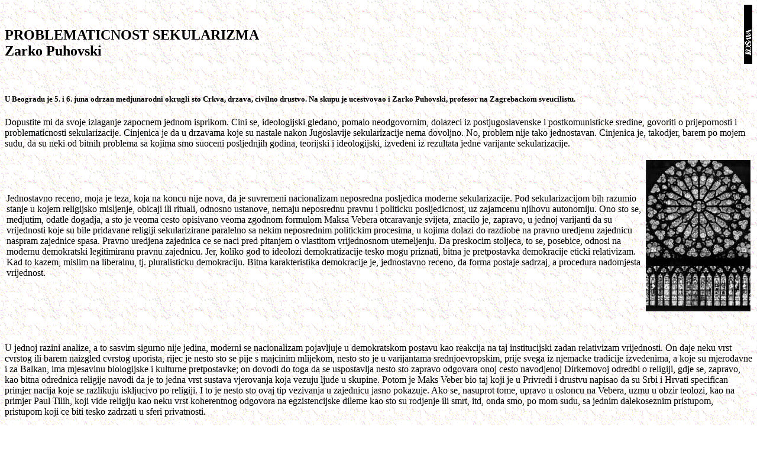

--- FILE ---
content_type: text/html
request_url: http://www.yurope.com/zines/kosava/arhiva/36/puhovski.html
body_size: 14791
content:
<!DOCTYPE HTML PUBLIC "-//IETF//DTD HTML//EN">
<html>

<head>
<meta http-equiv="Content-Type"
content="text/html; charset=iso-8859-1">
<meta name="GENERATOR" content="Microsoft FrontPage 2.0">
<title>Drustvo</title>
</head>

<body background="slike/db_back3.gif" bgcolor="#FFFFFF">

<h2><img src="../../logo/logo_sml.jpg" align="right" hspace="0"
width="14" height="100"></h2>

<p>&nbsp;</p>

<h2>PROBLEMATICNOST SEKULARIZMA<br>
Zarko Puhovski</h2>

<p>&nbsp;</p>

<h5>U Beogradu je 5. i 6. juna odrzan medjunarodni okrugli sto
Crkva, drzava, civilno drustvo. Na skupu je ucestvovao i Zarko
Puhovski, profesor na Zagrebackom sveucilistu.</h5>

<p>Dopustite mi da svoje izlaganje zapocnem jednom isprikom. Cini
se, ideologijski gledano, pomalo neodgovornim, dolazeci iz
postjugoslavenske i postkomunisticke sredine, govoriti o
prijepornosti i problematicnosti sekularizacije. Cinjenica je da
u drzavama koje su nastale nakon Jugoslavije sekularizacije nema
dovoljno. No, problem nije tako jednostavan. Cinjenica je,
takodjer, barem po mojem sudu, da su neki od bitnih problema sa
kojima smo suoceni posljednjih godina, teorijski i ideologijski,
izvedeni iz rezultata jedne varijante sekularizacije.</p>

<table border="0">
    <tr>
        <td>Jednostavno receno, moja je teza, koja na koncu nije
        nova, da je suvremeni nacionalizam neposredna posljedica
        moderne sekularizacije. Pod sekularizacijom bih razumio
        stanje u kojem religijsko misljenje, obicaji ili rituali,
        odnosno ustanove, nemaju neposrednu pravnu i politicku
        posljedicnost, uz zajamcenu njihovu autonomiju. Ono sto
        se, medjutim, odatle dogadja, a sto je veoma cesto
        opisivano veoma zgodnom formulom Maksa Vebera otcaravanje
        svijeta, znacilo je, zapravo, u jednoj varijanti da su
        vrijednosti koje su bile pridavane religiji
        sekularizirane paralelno sa nekim neposrednim politickim
        procesima, u kojima dolazi do razdiobe na pravno uredjenu
        zajednicu naspram zajednice spasa. Pravno uredjena
        zajednica ce se naci pred pitanjem o vlastitom
        vrijednosnom utemeljenju. Da preskocim stoljeca, to se,
        posebice, odnosi na modernu demokratski legitimiranu
        pravnu zajednicu. Jer, koliko god to ideolozi
        demokratizacije tesko mogu priznati, bitna je
        pretpostavka demokracije eticki relativizam. Kad to
        kazem, mislim na liberalnu, tj. pluralisticku
        demokraciju. Bitna karakteristika demokracije je,
        jednostavno receno, da forma postaje sadrzaj, a procedura
        nadomjesta vrijednost. </td>
        <td><img src="slike/drustvo.jpg" width="177" height="256"></td>
    </tr>
</table>

<p>&nbsp;</p>

<p>U jednoj razini analize, a to sasvim sigurno nije jedina,
moderni se nacionalizam pojavljuje u demokratskom postavu kao
reakcija na taj institucijski zadan relativizam vrijednosti. On
daje neku vrst cvrstog ili barem naizgled cvrstog uporista, rijec
je nesto sto se pije s majcinim mlijekom, nesto sto je u
varijantama srednjoevropskim, prije svega iz njemacke tradicije
izvedenima, a koje su mjerodavne i za Balkan, ima mjesavinu
biologijske i kulturne pretpostavke; on dovodi do toga da se
uspostavlja nesto sto zapravo odgovara onoj cesto navodjenoj
Dirkemovoj odredbi o religiji, gdje se, zapravo, kao bitna
odrednica religije navodi da je to jedna vrst sustava vjerovanja
koja vezuju ljude u skupine. Potom je Maks Veber bio taj koji je
u Privredi i drustvu napisao da su Srbi i Hrvati specifican
primjer nacija koje se razlikuju iskljucivo po religiji. I to je
nesto sto ovaj tip vezivanja u zajednicu jasno pokazuje. Ako se,
nasuprot tome, upravo u osloncu na Vebera, uzmu u obzir teolozi,
kao na primjer Paul Tilih, koji vide religiju kao neku vrst
koherentnog odgovora na egzistencijske dileme kao sto su rodjenje
ili smrt, itd, onda smo, po mom sudu, sa jednim dalekoseznim
pristupom, pristupom koji ce biti tesko zadrzati u sferi
privatnosti.</p>

<p>Tendencija je svake religije, posebice ako je organizirana kao
crkva, da se prelijeva van crkve. Njezina je pozicija u etickom
smislu, naglasavam - etickom smislu, fundamentalisticka i to ne
treba mijesati sa politickim frazama iz dnevnih novina. Jer,
nasuprot drugog metodickog tipa etika to je konzekvencionalizam
ili posljedicnost koji ljudske cini eticki promislja sa
stajalista toga da li je konacan rezultat dobar ili los.</p>

<p>Fundamentalizam, ili apsolutizam, kako se kad i kad naziva,
odbija svaku mogucnost da cinimo makar i najmanje zlo, neovisno o
tomu kakvo bi smo dobro mogli postici. Ako, medjutim, odbijemo
konzekvencionalizam, onda postavljamo tako visoki eticki standard
koji ljudski ne mozemo izdrzati, standard koji nas neposredno
postavlja u situaciju greha, odnosno dovodi crkvu u poziciju da
bude ustanova reproduciranja greha...</p>

<p>Medjutim, u bilo kojoj varijanti, covjek koji ozbiljno vjeruje
u svoje vrijednosti ne moze tek tako gledati kako oko njega tece
zivot koji te vrijednosti nipodastava. Od njega se trazi
intervencija ili, da citiram veoma zgodan, moglo bi se reci
slogan, Karla Jaspersa: Promatranje nije egzistencija.
Sudjelovanje je egzistencija. Odatle, sekularizam samo naizgled
oslobadja drustvenu sferu vrijednosti, jer - vakuum je u ovom
smislu zapravo neprirodan - on ce biti ispunjen drugim
vrijednostima, najcesce vrijednostima nacionalne bastine ili
tradicije.</p>

<p>U tom kontekstu je, posebice za nase okolnosti, veoma
primjerena formula o izmisljanju tradicije kojom se upravo
nacionalizmi bave. Dopustam sebi primjer iz svoje drzave - molim
da se ovo &quot;svoje&quot; shvati formalno-pravno.</p>

<p>Hrvatska je nedavno proslavila osmogodisnjicu drzavnosti u
drzavi koja formalno postoji sest i pol godina. Hrvati se cesto,
po mojem sudu, s pravom zabavljaju na racun srpske fascinacije
Kosovom, ali Srbi barem imaju taj izgovor da su njihove legende
sest stotina godina stare, pa je jako tesko provjeriti sto je
zapravo bila istina. Mnogo je indikativnije da zivimo u drzavama
koje su u stanju izmisliti legende stare od sest do osam godina.</p>

<p>To je ta razlika izmedju, po mojem sudu, sekulariziranih i
nesekulariziranih vrijednosti. Nesekularizirane vrijednosti
nemaju u svojoj konstituciji potrebu za dokazivanjem istina, one
su obznanjene kao vjera, a sekulizirane nisu nista manje mitskoga
karaktera, ali iza sebe imaju tvrdnju kako su, ujedno, dokazivo
istinite i time su, zapravo, opasnije po istinu. U prvom slucaju,
imate naprosto bajku - tko hoce moze vjerovati, tko nece ne mora,
barem u nase vrijeme, a u drugom slucaju imate nesto sto za sebe
tvrdi da je znanstveno, najcesce povjesno fundirano, a to je,
naravno, mnogo teze intelektualno opterecenje.</p>

<p>Povijest sekularizacije pocinje u politickoj filozofiji s
Makijavelijem i zato ga teolozi, tako ocito, ne vole. Konzekvenca
toga jest jedna formula koju su demokrati, liberali i ljevicari
uvijek napadali. Formula glasi autoritas non veritas. To je
formula sekularizirane drzave i ona je, u politickom smislu,
manje zlo od obrnute formule, koliko god to paradoksalno zvucalo.
Jer, zakon jest, kako to Fuko u jednom od svojih posljednjih
predavanja kaze, takodjer ratno stanje. Stanje rata sa
prekrsiteljima, a ne, naizgled, mir nasuprot ratu i taj zakon,
kako znamo, pociva u osnovi na moci. Ako imamo srece, on ce biti
odlican, ako imamo puno srece, bit ce pravedan, ali istinitost mu
uopce nije dana kao zadaca, jer to nije zadaca zakona u modernoj
drzavi.</p>

<p>Kad govorimo u tom kontekstu o radjanju nacionalizma iz duha
sekularizacije, onda se pokazuje kako je nacionalizam ono sto su
stari vjerski autori nazivali idolopoklonstvo u punome smislu
rijeci. Pre dva tjedna je u Zagrebu bila homilija nadbiskupu
Stepincu, u kojoj je jedan svecenik nota bene doslovce rekao kako
je za Stepinca covjek bio najvisa vrijednost. Ne moze se biti ni
vjernik, a kamoli kardinal, ako je za vas covjek najvisa
vrijednost. Covjek kao imago dei je vec drugorazredna vrijednost,
a nacija ce u nacionalistickoj varijanti biti ona po cijem liku
se mi uspostavljamo. Bogu barem mozemo, po zelji, priznati
pozitivne karakteristike, ako u njega vjerujemo. To se cesto kod
nacionalista cini sa nacijom, jedino sto nacionalisti tvrde da za
to imaju empirijsko pokrice, tvrde da su pripadnici njihove
nacije lijepi kao takvi i ne priznaju nikakav prigovor na to.</p>

<p>U odnosu, dakle, na modernu drzavu, za koju je jedan poznati
njemacki pravnik rekao da nastaje upravo sa procesom
sekularizacije, dogodilo se da u odnosu drzave i crkve treci
clan, civilno drustvo, ostaje, rekao bih srecom, po strani. Ono
sto, medjutim, njih politologijski povezuje jest stroga vertikala
u njihovoj izvedbi, hijerahija. Nasuprot tomu, nacelo civilnog
drustva jest stroga horizontalnost. Nacelo civilnog drustva jest
u tomu da vrijednost jedne osobe, koju ne zastupa ni jedna druga
osoba u drustvu, ima jednako mjesno vazenje, kao i vrijednost
koju zastupaju svi ostali. Imamo, dakle, dvije vrijednosti i
nacelo vecine tu ne vazi i zato je prava sekularizacija,
radikalna sekularizacija, da tako kazem, moguca tek onda kada se,
ono sto je drzava ucinila sa crkvom, oduzevsi joj, ne rijetko
nasilnim putem, privilegiju monopola na vrijednosti, barem pokusa
iz pozicije civilnoga drustva uciniti s drzavom. </p>

<p>&nbsp;</p>

<table border="0">
    <tr>
        <td valign="top"><h3 align="center">Tolerancija</h3>
        <p align="center">Kolega Cvitkovic je u jednom trenutku
        rekao da je poteskoca s postkomunistickim drzavama u tome
        sto imamo jednu crkvu koja je superiorna, a da bi za
        toleranciju bilo dobro da su tri crkve, ili tri vjere,
        ravnopravne. Medjutim, tolerancija nema smisla u
        ravnopravnosti. </p>
        <p align="center">Ja mogu da toleriram samo ono sto mogu,
        a ne zelim da zabranim. Dakle, tolerantan je samo onaj
        tko ima moc. Ne smije se mjesati nemoc i tolerancija. Ja
        ne mogu biti tolerantan ako nisam mocan; samo kada sam
        superioran mogu biti tolerantan spram necega sto mi se ne
        svidja, ali sam zbog nekog viseg nacela odlucio ne
        intervenirati. Dakle, tolerancija ima smisla u
        Makedoniji, ako su tacni ovdije izneseni podaci, da tamo
        postoji samo 0,3% ateista. Ako su podaci tocni, onda je
        tamo nuzna tolerancija prema jednoj irelevantnoj manjini.
        U odnosu 33, prema 33, prema 33 - nema tolerancije, nego
        je to ravnoteza. </p>
        <p align="center">Jos jedna stvar. Kod nas jesu bile
        sekularizirane vrijednosti, ali iz njih nije nastala
        civilna religija, nego je nastala religija rata i to je
        ono sto je tragedija ovog kraja. Jer, sekularizirane su
        vrijednosti shvacene u formuli do istrage nase ili vase.
        Mrznja spram Drugoga je imala mnogo vece posljedice od
        prave ljubavi i dogodilo se ono sto Njemci nazivaju
        veselje u steti ili, kako mi to kazemo, da susjedu crkne
        krava. To je jedan tip interpretacije
        sekularno-religijske svijesti pod imenom nacionalnog. Kod
        nas je, na zalost, proces sekularizacije pomagao
        militarnost i imao je, u smislu civilnosti, kontra
        efekte.</p>
        </td>
        <td valign="top"><h3 align="center">Sedma Bozja
        zapovijest </h3>
        <p align="center">Ne bih imao poteskoca prihvatiti da su
        deset bozjih zapovjesti osnova jedne moralnosti zapadne
        civilizacije, neovisno o tome da li su one bozje ili ne,
        kada tu ne bi bilo jedne zapovjesti s kojom imamo
        poteskoca. To je ona koja kaze: Ne pozeli zenu bliznjega
        svoga. Ovde se ne radi o odbrani promiskuiteta, nego se
        radi o glagolu pozeli. Nije receno ne pozeli tudje
        stvari, receno je ne ukradi. Da je receno, da
        vulgariziram, ne ustipni zenu bliznjega svoga, to bih
        mogao prihvatiti ili, recimo, nemoj napastvovati zenu
        bliznjega svoga. Ali, ne mogu prihvatiti moralni sustav
        koji zelju inkriminira, jer je zelja prije cina, pa cak,
        mozda, i prije svijesti. Znam da se danas teolozi
        pokusavaju izvuci na razne nacine, interpretirajuci pojam
        zelje mimo izvornog znacenja; ali s tom odredbom je deset
        bozjih zapovjesti za moderni moral neprihvatljivo, jer
        znaci totalitarnu intervenciju u privatnost osobe. To je
        moje duboko uvjerenje.</p>
        </td>
    </tr>
</table>

<table border="0">
    <tr>
        <td valign="top"><h3 align="center">Politicki
        klerikalizam</h3>
        <p align="center">Kad govorimo o pluralizmu, indikativno
        je da, gledate li literaturu, gotovo podjednako i
        liberalni, i krscanski autori, s indignacijom odbijaju
        ideju politickog klerikalizma kao pogresnu i pogubnu.
        Meni se nasuprot tomu cini, tu sam veoma usamljen, da
        klerikalizam uopce nije nesto tako lose. U demokratskom
        drustvu uopce nije tako lose da postoji jasna politicka
        opcija neposredno vezana za crkvu, ako ona to hoce, jer
        ona time priznaje pluralizam vrijednosti kao osnovu
        demokracije, u sto, inace, nismo bas kod svih crkava
        sigurni.</p>
        </td>
        <td valign="top"><h3 align="center">Vjeronauk ili nesto
        drugo</h3>
        <p align="center">Trebali bismo imati komparativne
        religijske kulture kao predmet koji bi obavjestavao
        ucenike sto je to sto nazivamo krscanskom, pa onda
        katolickom, protestantskom, pravoslavnom, islamskom i
        nekom drugom kulturom, kako bi se u literaturi i svemu
        drugome mogli snalaziti.</p>
        <p align="center">Meni se, pak, cini da nastavu
        religijske kulture ne mogu izvoditi samo svecenici ili
        svecena lica. Tako dugo dok postoji predmet u skoli, ma
        kako se on zvao, koji mogu izvoditi samo svecenici meni
        se cini, da sekularizacije nema. To je za mene nacelno
        pogresno. Ko hoce imati vjeronauk ima crkve, inace se
        drzavu uplice u odredjivanje o tomu tko je ovlasten za
        religijsku naobrazbu ili vjeronauk; a to zapravo znaci da
        se daju drzavi neke ingerencije koje ona ne moze imati, a
        crkvi ingerencije ulaza u drzavnu ovlast nad skolstvom.</p>
        </td>
    </tr>
</table>

<p>&nbsp;</p>

<p>&nbsp;</p>

<p><img src="../../logo/cistine.gif" align="middle" width="69"
height="45"><a href="sadrzaj.html#DRUSTVO"><strong>Sadrzaj</strong></a></p>
</body>
</html>
